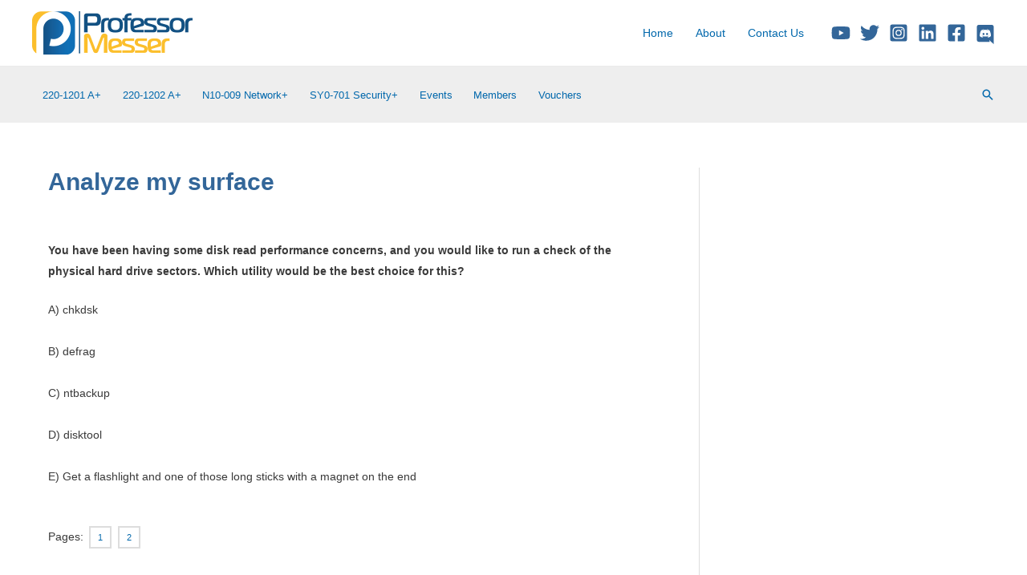

--- FILE ---
content_type: text/html; charset=utf-8
request_url: https://www.google.com/recaptcha/api2/aframe
body_size: 182
content:
<!DOCTYPE HTML><html><head><meta http-equiv="content-type" content="text/html; charset=UTF-8"></head><body><script nonce="26i6GLsoqGotG3vaw3ZDmg">/** Anti-fraud and anti-abuse applications only. See google.com/recaptcha */ try{var clients={'sodar':'https://pagead2.googlesyndication.com/pagead/sodar?'};window.addEventListener("message",function(a){try{if(a.source===window.parent){var b=JSON.parse(a.data);var c=clients[b['id']];if(c){var d=document.createElement('img');d.src=c+b['params']+'&rc='+(localStorage.getItem("rc::a")?sessionStorage.getItem("rc::b"):"");window.document.body.appendChild(d);sessionStorage.setItem("rc::e",parseInt(sessionStorage.getItem("rc::e")||0)+1);localStorage.setItem("rc::h",'1768959735560');}}}catch(b){}});window.parent.postMessage("_grecaptcha_ready", "*");}catch(b){}</script></body></html>